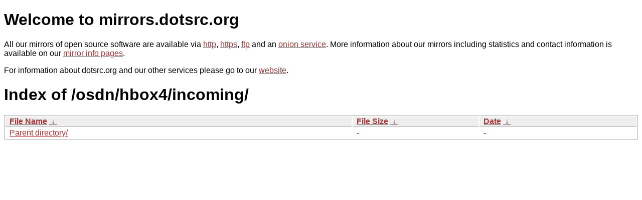

--- FILE ---
content_type: text/html
request_url: http://ftp.dk.freebsd.org/osdn/hbox4/incoming/?C=S&O=A
body_size: 1948
content:
<!DOCTYPE html PUBLIC "-//W3C//DTD XHTML 1.0 Strict//EN" "http://www.w3.org/TR/xhtml1/DTD/xhtml1-strict.dtd">
<html xmlns="http://www.w3.org/1999/xhtml">
<head><meta name="viewport" content="width=device-width"/><meta http-equiv="content-type" content="text/html; charset=utf-8"/><style type="text/css">body,html {background:#fff;font-family:"Bitstream Vera Sans","Lucida Grande","Lucida Sans Unicode",Lucidux,Verdana,Lucida,sans-serif;}tr:nth-child(even) {background:#f4f4f4;}th,td {padding:0.1em 0.5em;}th {text-align:left;font-weight:bold;background:#eee;border-bottom:1px solid #aaa;}#list {border:1px solid #aaa;width:100%;}a {color:#a33;}a:hover {color:#e33;}</style>

<title>mirrors.dotsrc.org</title>
</head><body>
<h1>Welcome to mirrors.dotsrc.org</h1>
<p>
All our mirrors of open source software are available via <a href="http://mirrors.dotsrc.org">http</a>, <a href="https://mirrors.dotsrc.org">https</a>, <a href="ftp://mirrors.dotsrc.org">ftp</a> and an <a href="http://dotsrccccbidkzg7oc7oj4ugxrlfbt64qebyunxbrgqhxiwj3nl6vcad.onion/">onion service</a>.
More information about our mirrors including statistics and contact
information is available on our <a
href="//dotsrc.org/mirrors/">mirror info pages</a>.
</p>

<p>
For information about dotsrc.org and our other services please go to our
<a href="//dotsrc.org">website</a>.
</p>
<h1>Index of
/osdn/hbox4/incoming/</h1>
<table id="list"><thead><tr><th style="width:55%"><a href="?C=N&amp;O=A">File Name</a>&nbsp;<a href="?C=N&amp;O=D">&nbsp;&darr;&nbsp;</a></th><th style="width:20%"><a href="?C=S&amp;O=A">File Size</a>&nbsp;<a href="?C=S&amp;O=D">&nbsp;&darr;&nbsp;</a></th><th style="width:25%"><a href="?C=M&amp;O=A">Date</a>&nbsp;<a href="?C=M&amp;O=D">&nbsp;&darr;&nbsp;</a></th></tr></thead>
<tbody><tr><td class="link"><a href="../?C=S&amp;O=A">Parent directory/</a></td><td class="size">-</td><td class="date">-</td></tr>
</tbody></table></body></html>